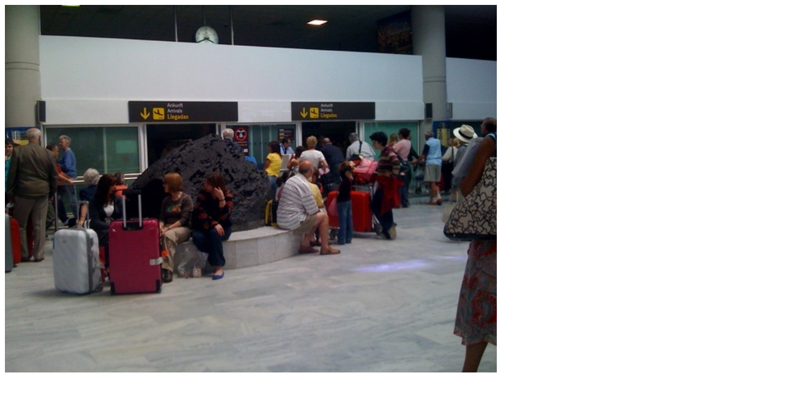

--- FILE ---
content_type: text/html
request_url: http://twitpic.com/28w2m
body_size: 903
content:
<!DOCTYPE html>
<html lang="en">
<head xmlns="http://www.w3.org/1999/xhtml"
      xmlns:og="http://ogp.me/ns#">

  <meta http-equiv="content-type" content="text/html; charset=utf-8" />
  <meta http-equiv="X-UA-Compatible" content="IE=edge" />
  <link rel="shortcut icon" type="image/x-icon" href="https://dfo9svwruwoho.cloudfront.net/images/favicon.ico">
  <title>Lanzarote airport at 15:41 Hrs busy</title>

  <!-- Twitter Card -->
  <meta name="twitter:title" value="Lanzarote airport at 15:41 Hrs busy" />
  <meta name="twitter:description" value="Lanzarote airport at 15:41 Hrs busy" />
  <meta name="twitter:url" value="https://twitpic.com/28w2m" />
  <meta name="twitter:card" value="summary_large_image" />
  <meta name="twitter:image" value="https://dn3pm25xmtlyu.cloudfront.net/photos/large/3774046.jpg?Expires=1770157014&Signature=UA~4XCSJ8S~Vo2O1jSgmumzJ8KHHJTegpdIaob2-KX9Bk7Nyi919OjHnLXlGOmPMKST-A5aNW89vAkFBFiMCyhIh3XZcRPnSUUZyMNmwCuOOHkwaVDoPZgIzkDdrOPDJG2BykTQb-BASonn331oC8HyJjfUUlFs9YZ3fz8VkBLTqU0P8fHEO~1gc9DUXmCEORNnES8K6v2q1MWDZpnMOb0XcAn60hyyUw43gM9CbvJyd-zui8Xbp8q7BWCY63HvWTopr7Ooa1SCtw0RR1aTrHm7TiDGzgcClHjAyLI7Zqj6ZaGtSpeL3jM3gKf-Wqr~h5njRq7spdqsVqaZpVAwQxw__&Key-Pair-Id=APKAJROXZ7FN26MABHYA" />
  <meta name="twitter:image:width" value="800" />
  <meta name="twitter:image:height" value="599" />
  <meta name="twitter:site" value="@twitpic" />
  <meta name="twitter:site:id" value="12925072" />
  <meta name="twitter:creator" value="@lanzarote" />
  <meta name="twitter:creator:id" value="23338" />
</head>

<body>
    <img src="https://dn3pm25xmtlyu.cloudfront.net/photos/large/3774046.jpg?Expires=1770157014&Signature=UA~4XCSJ8S~Vo2O1jSgmumzJ8KHHJTegpdIaob2-KX9Bk7Nyi919OjHnLXlGOmPMKST-A5aNW89vAkFBFiMCyhIh3XZcRPnSUUZyMNmwCuOOHkwaVDoPZgIzkDdrOPDJG2BykTQb-BASonn331oC8HyJjfUUlFs9YZ3fz8VkBLTqU0P8fHEO~1gc9DUXmCEORNnES8K6v2q1MWDZpnMOb0XcAn60hyyUw43gM9CbvJyd-zui8Xbp8q7BWCY63HvWTopr7Ooa1SCtw0RR1aTrHm7TiDGzgcClHjAyLI7Zqj6ZaGtSpeL3jM3gKf-Wqr~h5njRq7spdqsVqaZpVAwQxw__&Key-Pair-Id=APKAJROXZ7FN26MABHYA" alt="Lanzarote airport at 15:41 Hrs busy" style="width:800px;" />
</body>
</html>